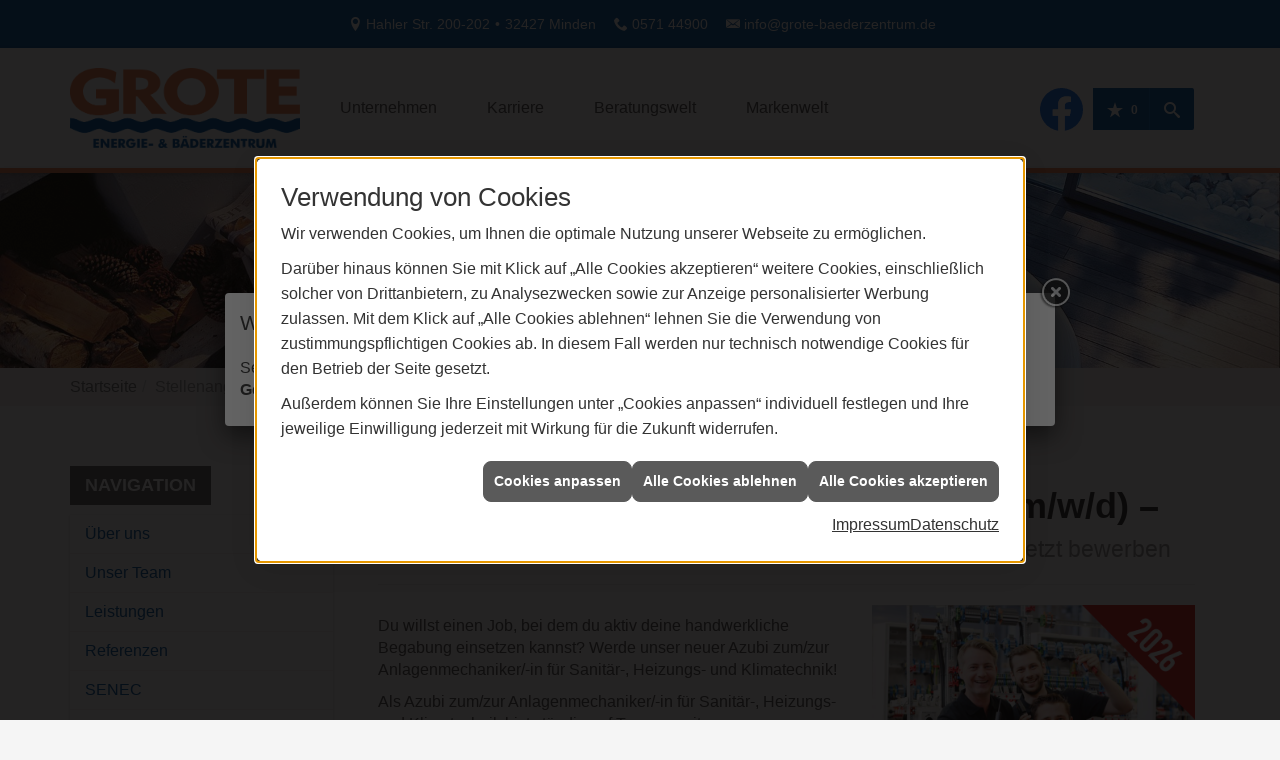

--- FILE ---
content_type: text/html; charset=utf-8
request_url: https://www.grote-baederzentrum.de/stellenangebote?mode=jobdetail&jobid=5742
body_size: 10587
content:
<!DOCTYPE html><html lang="de"><head><title>Ausbildung Anlagenmechaniker/-in (m/w/d) – Sanitär-, Heizungs- und Klimatechnik Stellenangebote - Grote Energie- & Bäderzentrum</title><meta name="Content-Type" content="text/html;charset=utf-8"/><meta name="keywords" content="Sanitär,Heizung,Klima,Minden,Minden,Grote Energie- & Bäderzentrum,badezimmer,heizkörper,bad,fußbodenheizung,wärmepumpe,toilette,klimaanlage,Heizung,gasheizung,solar,armaturen,bäder,klimageräte,dusche,klempner,pellets,solaranlage,Sanitär,Ölheizung,solarenergie,wasseraufbereitung,sonnenenergie,zentralheizung,heizkessel,badplanung,energieberatung,regenwassernutzung,brennwert,energie sparen,energiesparen,solarstrom,heizungsanlage,gebäudetechnik,heizen,lüftung,wasserinstallation,energietechnik,lüftungstechnik,sanitärinstallation,heizgeräte,solartechnik,klimatechnik,sanitäranlagen,heizungsbau,heizungstechnik,abwassertechnik,wärmetechnik,solarwärme,sanitaer"/><meta name="copyright" content="Grote Energie- & Bäderzentrum"/><meta name="robots" content="noindex,nofollow,noarchive"/><meta name="googlebot" content="noindex,nofollow,noarchive"/><meta name="revisit-after" content="28 days"/><meta name="viewport" content="width=device-width, initial-scale=1.0, user-scalable=no"/><meta name="company" content="Grote Energie- & Bäderzentrum"/><meta name="date" content="2026-01-30"/><meta name="description" content="&lt;!--START der Einleitung  (Darstellung auf der &#220;bersichtsseite) --&gt;&lt;p class=&quot;jobdescription&quot;&gt;
   Du willst einen Job, bei dem du aktiv deine handwerkliche Begabung einsetzen kannst? Werde unser neuer Azubi zum/zur Anlagenmechaniker/-in f&#252;r Sanit&#228;r-, Heizungs- und Klimatechnik!
&lt;/p&gt;&lt;!--ENDE der Einleitung  --&gt;&lt;!-- START ausf&#252;hrliche Informationen (Dieser Abschnitt wird zuerst auf der &#220;bersichtseite ausgeblendet und erscheint anschlie&#223;end bei dem Aufruf der Detailseite) --&gt;&lt;section class=&quot;hide-description&quot;&gt;
    &lt;p&gt;
Als Azubi zum/zur Anlagenmechaniker/-in f&#252;r Sanit&#228;r-, Heizungs- und Klimatechnik bist st&#228;ndig auf Tour, um mit Spezialwerkzeugen ausgestattet L&#246;sungen zu finden und Anlagen zu reparieren und einzurichten.&lt;/p&gt;
 
&lt;/section&gt;&lt;!-- ENDE ausf&#252;hrliche Informationen --&gt;"/><meta name="google-site-verification" content="4UtrOuSFzmh_-ULlkh26oriPJslAeFMOn4WWHAdb7xM"/><meta property="og:type" content="website"/><meta property="og:locale" content="de-DE"/><meta property="og:site_name" content="Grote Energie- & Bäderzentrum"/><meta property="og:url" content="https://www.grote-baederzentrum.de/stellenangebote"/><meta property="article:published_time" content="2020-05-11T15:31:30"/><meta property="og:image" content="www.grote-baederzentrum.de/scripts/get.aspx?jobid=5742"/><meta property="og:title" content="Ausbildung Anlagenmechaniker/-in (m/w/d) – Sanitär-, Heizungs- und Klimatechnik Stellenangebote"/><meta property="twitter:title" content="Ausbildung Anlagenmechaniker/-in (m/w/d) – Sanitär-, Heizungs- und Klimatechnik Stellenangebote"/><meta property="twitter:card" content="summary"/><meta property="og:description" content="&lt;!--START der Einleitung  (Darstellung auf der &#220;bersichtsseite) --&gt;&lt;p class=&quot;jobdescription&quot;&gt;
   Du willst einen Job, bei dem du aktiv deine handwerkliche Begabung einsetzen kannst? Werde unser neuer Azubi zum/zur Anlagenmechaniker/-in f&#252;r Sanit&#228;r-, Heizungs- und Klimatechnik!
&lt;/p&gt;&lt;!--ENDE der Einleitung  --&gt;&lt;!-- START ausf&#252;hrliche Informationen (Dieser Abschnitt wird zuerst auf der &#220;bersichtseite ausgeblendet und erscheint anschlie&#223;end bei dem Aufruf der Detailseite) --&gt;&lt;section class=&quot;hide-description&quot;&gt;
    &lt;p&gt;
Als Azubi zum/zur Anlagenmechaniker/-in f&#252;r Sanit&#228;r-, Heizungs- und Klimatechnik bist st&#228;ndig auf Tour, um mit Spezialwerkzeugen ausgestattet L&#246;sungen zu finden und Anlagen zu reparieren und einzurichten.&lt;/p&gt;
 
&lt;/section&gt;&lt;!-- ENDE ausf&#252;hrliche Informationen --&gt;"/><meta property="twitter:image" content="www.grote-baederzentrum.de/scripts/get.aspx?jobid=5742"/><meta property="twitter:description" content="&lt;!--START der Einleitung  (Darstellung auf der &#220;bersichtsseite) --&gt;&lt;p class=&quot;jobdescription&quot;&gt;
   Du willst einen Job, bei dem du aktiv deine handwerkliche Begabung einsetzen kannst? Werde unser neuer Azubi zum/zur Anlagenmechaniker/-in f&#252;r Sanit&#228;r-, Heizungs- und Klimatechnik!
&lt;/p&gt;&lt;!--ENDE der Einleitung  --&gt;&lt;!-- START ausf&#252;hrliche Informationen (Dieser Abschnitt wird zuerst auf der &#220;bersichtseite ausgeblendet und erscheint anschlie&#223;end bei dem Aufruf der Detailseite) --&gt;&lt;section class=&quot;hide-description&quot;&gt;
    &lt;p&gt;
Als Azubi zum/zur Anlagenmechaniker/-in f&#252;r Sanit&#228;r-, Heizungs- und Klimatechnik bist st&#228;ndig auf Tour, um mit Spezialwerkzeugen ausgestattet L&#246;sungen zu finden und Anlagen zu reparieren und einzurichten.&lt;/p&gt;
 
&lt;/section&gt;&lt;!-- ENDE ausf&#252;hrliche Informationen --&gt;"/><link href="https://www.grote-baederzentrum.de/stellenangebote?mode=jobdetail&jobid=5742" rel="canonical"/><link href="https://www.grote-baederzentrum.de/scripts/get.aspx?media=/config/theme/apple-touch-icon.png" rel="apple-touch-icon"/><link href="https://www.grote-baederzentrum.de/scripts/get.aspx?media=/config/theme/favicon.ico" rel="shortcut icon" type="image/x-icon"/><link href="/scripts/get.aspx?media=/config/theme/css/include.min.css&v=06012026190755" rel="stylesheet" type="text/css"/><script type="application/ld+json">{"@context":"http://schema.org","@type":"LocalBusiness","name":"Grote Energie- & Bäderzentrum GmbH & Co. KG","image":"www.grote-baederzentrum.de/media/config/theme/logo.png","@id":"www.grote-baederzentrum.de","url":"www.grote-baederzentrum.de","telephone":"0571 44900","email":"info@grote-baederzentrum.de","address":{"@type":"PostalAddress","streetAddress":"Hahler Str. 200-202","addressLocality":"Minden","postalCode":"32427","addressCountry":"DE"},"geo":{"@type":"GeoCoordinates","latitude":"52.2619960","longitude":"8.8962610"},"sameAs":["https://www.facebook.com/grote.baederzentrum.porta"]}</script></head><body class="body_layout layout_main" data-active-content-q="/stellenangebote" data-active-audience-q="kein" data-is-bot="true"><!-- IP = 20 --><!-- SID = cl4kjzslc2hpdtphdxshuwoy --><!-- ShopID = 9944 (-301) --><!-- AppMode = offline --><!-- Loc = 1 --><!-- Page generated = 30.01.2026 22:30:47 --><!-- Page rendering = 453 --><!-- Cached = False -->
 <a href="/scripts/kontakt/mail.aspx" rel="nofollow" style="display:none">Kontakt</a> 
<div class="visible-print"></div><nav class="hidden-print" id="mobile_menu"></nav><div class="hidden-print" id="layout_search"><a class="search_close" href="javascript:;" target="_self" title="Suche schließen"><span class="bar"></span><span class="bar"></span></a><div class="container"><h3 class="search_title">Suche</h3><div class="search_form"><form action="/scripts/csearch.aspx" id="csuche" name="csuche" data-q-show-pending-on="submit" method=get enctype=multipart/form-data role="search"    ><div class="input-group"><input class="form-control form-control" aria-label="Webseite durchsuchen"   placeholder="Suchbegriff eingeben" maxlength="200" title="Ihre Suche" id="suchbgr" name="suchbgr" type="text"/><input class="form-control" aria-label="Webseite durchsuchen"   value="HBPCM" id="SearchSpecs" name="SearchSpecs" type="hidden"/><input class="form-control" aria-label="Webseite durchsuchen"   value="false" id="ShowSpecs" name="ShowSpecs" type="hidden"/><input class="form-control" aria-label="Webseite durchsuchen"   value="5" id="DefCount" name="DefCount" type="hidden"/><input class="form-control" aria-label="Webseite durchsuchen"   value="HBPCM" id="ResOrder" name="ResOrder" type="hidden"/><div class="input-group-btn"><button class="btn btn-primary iconSetQ iconSetQ-search" id="sub" title="Suchen" type="submit"><span class="sr-only">Suchen</span></button></div></div></form></div></div></div><div id="layout_wrapper"><header class="hidden-print" id="layout_header"><div class="header_contactbar hidden-xs hidden-sm"><div class="container"><ul class="header_contactbar_list"><li class="header_contactbar_item header_contactbar_location iconSetQ iconSetQ-location"><span class="value">Hahler Str. 200-202</span><span class="contact_distance">•</span><span class="value">32427 Minden</span></li><li class="header_contactbar_item header_contactbar_phone iconSetQ iconSetQ-phone"><span class="hidden-xs hidden-sm"><span class="value">0571 44900</span></span><span class="hidden-md hidden-lg"><span class="value"><a href="tel:057144900" title="0571 44900">0571 44900</a></span></span></li><li class="header_contactbar_item header_contactbar_mail iconSetQ iconSetQ-mail"><span class="value"><a title="E-Mail" data-q-trigger="ieQ.system.helper.uncrypt" data-q-uncrypt="105:110:102:111:64:103:114:111:116:101:45:98:97:101:100:101:114:122:101:110:116:114:117:109:46:100:101">zttgedeier.roebo-mnu@ernafd</a></span></li></ul></div></div><div class="header_navbar"><div class="container"><div class="navbar_inner"><div class="container"><a class="navbar_logo" href="/home.aspx" target="_self" rel="noreferrer" title="Zur Startseite"><picture class="responsiveImageQ"><template class="sourceQ" data-src="/media/config/theme/logo.png" data-startwidth="" data-fancy="" data-previewcode="600,209"></template><img src="data:image/svg+xml,%3Csvg%20xmlns%3D%27http%3A%2F%2Fwww.w3.org%2F2000%2Fsvg%27%20width%3D%27600%27%20height%3D%27209%27%20viewBox%3D%270%200%20600%20209%27%2F%3E" alt="Startseite"></picture></a><div class="navbar_nav"><div class="navbar_buttons"><ul class="navbar_buttons_list"><li class="navbar_buttons_item navbar_buttons_socialmedia"><div class="socialmediaQ socialmediaQ-facebook socialmediaQ-default"><a href="https://www.facebook.com/grote.baederzentrum.porta" target="_blank" rel="noreferrer"><picture class="responsiveImageQ"><template class="sourceQ" data-src="/content/images/socialmedialogos/facebook_q.svg" data-startwidth="" data-fancy="" data-previewcode=""></template><img src="" alt="Ein Facebook-Logo"></picture></a></div></li><li class="navbar_buttons_item navbar_buttons_location hidden-md hidden-lg"><a href="/home.aspx" target="_self" rel="noreferrer" title="Jetzt Kontakt aufnehmen"><span class="iconSetQ iconSetQ-location"></span></a></li><li class="navbar_buttons_item navbar_buttons_phone hidden-md hidden-lg"><a class="iconSetQ iconSetQ-smartphone" href="tel:057144900" title="Telefon"></a></li><li class="navbar_buttons_item navbar_buttons_mail hidden-md hidden-lg"><a class="iconSetQ iconSetQ-mail" title="E-Mail" data-q-uncrypt="105:110:102:111:64:103:114:111:116:101:45:98:97:101:100:101:114:122:101:110:116:114:117:109:46:100:101"></a></li><li class="navbar_buttons_item navbar_buttons_cart"></li><li class="navbar_buttons_item navbar_buttons_watchlist"><a href="#" title="Ihre Merkliste" data-q-trigger="ieQ.system.window.open" data-q-url="/unternehmen/shk/merkliste?hdModus=" data-q-windowname="_self"><span class="iconSetQ iconSetQ-notelist-view"></span><span class="badge" title="Ihre Merkliste" data-q-mlcount="true" data-count="0">0</span></a></li><li class="navbar_buttons_item navbar_buttons_search"><a class="header_search_toggle" href="#" target="_self" title="Seite durchsuchen"><span class="iconSetQ iconSetQ-search"></span></a></li><li class="navbar_buttons_item navbar_buttons_menu"><a class="header_menu_toggle" href="#mobile_menu" target="_self" title="Navigation"><span class="iconSetQ iconSetQ-navigation"></span></a></li></ul></div><nav class="navbar_menu main_menu"><ul><li class="dropdown_item single"><span title="Unternehmen">Unternehmen</span><div class="dropdown_content"><ul role="menu"   data-listing="standard"><li role="none"  ><a role="menuitem"   href="/unternehmen/shk/ueber_uns" title="Über uns">Über uns</a></li><li role="none"  ><a role="menuitem"   href="/unternehmen/shk/team" title="Unser Team">Unser Team</a></li><li role="none"  ><a role="menuitem"   href="/unternehmen/shk/leistungen" title="Leistungen">Leistungen</a></li><li role="none"  ><a role="menuitem"   href="/unternehmen/shk/referenzen" title="Referenzen">Referenzen</a></li><li role="none"  ><a role="menuitem"   href="/unternehmen/shk/senec" title="SENEC">SENEC</a></li><li role="none"  ><a role="menuitem"   href="/unternehmen/shk/recruiting" title="Karriere">Karriere</a></li><li role="none"  ><a role="menuitem"   href="/unternehmen/shk/kontakt" title="Kontakt">Kontakt</a></li><li role="none"  ><a role="menuitem"   href="/unternehmen/shk/veranstaltungen" title="Veranstaltungen">Veranstaltungen</a></li></ul></div></li><li><a href="/unternehmen/shk/recruiting" target="_self" rel="noreferrer" title="Karriere">Karriere</a></li><li class="dropdown_item multi"><span title="Beratungswelt">Beratungswelt</span><div class="dropdown_content"><div class="tabQ panel-group dropdown_tabs" data-showonstart=""><ul class="nav nav-tabs" role="tablist"></ul><div class="tab-content"><div class="tabItemQ tab-pane" data-headline="Haustechnik" role="tabpanel"><div class="stockQ stockQ-modeFirst"><template class="stockItemQ"><ul class="menuFirstLevel"><li><a href="/shk" target="_self" rel="noreferrer" title="Beratungswelt Privat" data-zielgruppe="privat">Privat</a><ul role="menu"   data-listing="standard" data-zielgruppe="privat"><li role="none"  ><a role="menuitem"   href="/shk/waermepumpe" title="Wärmepumpen">Wärmepumpen</a></li><li role="none"  ><a role="menuitem"   href="/shk/heizung" title="Heizungen & Heizsysteme">Heizungen & Heizsysteme</a></li><li role="none"  ><a role="menuitem"   href="/shk/badezimmer" title="Badezimmer">Badezimmer</a></li><li role="none"  ><a role="menuitem"   href="/shk/regenerative_energie" title="Erneuerbare Energien">Erneuerbare Energien</a></li><li role="none"  ><a role="menuitem"   href="/shk/klima" title="Klimaanlagen">Klimaanlagen</a></li><li role="none"  ><a role="menuitem"   href="/shk/wasser" title="Trink-, Regen- und Abwasser">Trink-, Regen- und Abwasser</a></li><li role="none"  ><a role="menuitem"   href="/shk/fliese" title="Fliesenarbeiten">Fliesenarbeiten</a></li><li role="none"  ><a role="menuitem"   href="/shk/foerdermittel" title="Förderungen + Zuschüsse">Förderungen + Zuschüsse</a></li><li role="none"  ><a role="menuitem"   href="/shk/news-innovationen" title="Aktuelle Themen">Aktuelle Themen</a></li><li role="none"  ><a role="menuitem"   href="/shk/inspirationen" title="Inspirationsgalerien">Inspirationsgalerien</a></li></ul></li></ul></template></div></div></div></div><div class="clearfix"></div></div></li><li><a href="/marke_hersteller_produkte" target="_self" title="Markenwelt">Markenwelt</a></li></ul><div class="clearfix"></div></nav></div></div></div></div><div id="progress_scrollbar"></div></div></header><div id="layout_boxed_wrapper"><section class="slider_sub hidden-print" id="layout_slider"><div class="sliderQ sliderQ-modeHorizontal sliderQ-noControls sliderQ-noPager sliderQ-noThumbnails sliderQ-autoStart"><div class="sliderItemQ"><div class="responsiveCenteredQ slider_image "><picture class="responsiveImageQ slider_image"><template class="sourceQ" data-src="/media/config/theme/badewanne.jpg" data-startwidth="" data-focus-x="0.5" data-focus-y="0.5" data-fancy="false" data-previewcode="1920,600,867e81,a1a9b2,7195ad,7392b2,7a6a66,95a6b0,6aa6c0,869db7,6f5950,798b95,63afcb,9ba9ba,685249,59646c,69adca,a3abb7"></template><img src="data:image/svg+xml,%3Csvg%20xmlns%3D%27http%3A%2F%2Fwww.w3.org%2F2000%2Fsvg%27%20width%3D%271920%27%20height%3D%27600%27%20viewBox%3D%270%200%201920%20600%27%3E%3Cdefs%3E%3Cfilter%20id%3D%27blur%27%20width%3D%27200%27%20height%3D%27200%27%3E%3CfeGaussianBlur%20in%3D%27SourceGraphic%27%20stdDeviation%3D%2710%27%2F%3E%3C%2Ffilter%3E%3C%2Fdefs%3E%3Csvg%20viewBox%3D%270%200%20200%20200%27%20preserveAspectRatio%3D%27none%20meet%27%20version%3D%271.1%27%3E%3Cg%20filter%3D%27url(%23blur)%27%3E%3Crect%20x%3D%270%27%20y%3D%270%27%20width%3D%2750px%27%20height%3D%2750px%27%20fill%3D%27%23867e81%27%2F%3E%3Crect%20x%3D%2750%27%20y%3D%270%27%20width%3D%2750px%27%20height%3D%2750px%27%20fill%3D%27%23a1a9b2%27%2F%3E%3Crect%20x%3D%27100%27%20y%3D%270%27%20width%3D%2750px%27%20height%3D%2750px%27%20fill%3D%27%237195ad%27%2F%3E%3Crect%20x%3D%27150%27%20y%3D%270%27%20width%3D%2750px%27%20height%3D%2750px%27%20fill%3D%27%237392b2%27%2F%3E%3Crect%20x%3D%270%27%20y%3D%2750%27%20width%3D%2750px%27%20height%3D%2750px%27%20fill%3D%27%237a6a66%27%2F%3E%3Crect%20x%3D%2750%27%20y%3D%2750%27%20width%3D%2750px%27%20height%3D%2750px%27%20fill%3D%27%2395a6b0%27%2F%3E%3Crect%20x%3D%27100%27%20y%3D%2750%27%20width%3D%2750px%27%20height%3D%2750px%27%20fill%3D%27%236aa6c0%27%2F%3E%3Crect%20x%3D%27150%27%20y%3D%2750%27%20width%3D%2750px%27%20height%3D%2750px%27%20fill%3D%27%23869db7%27%2F%3E%3Crect%20x%3D%270%27%20y%3D%27100%27%20width%3D%2750px%27%20height%3D%2750px%27%20fill%3D%27%236f5950%27%2F%3E%3Crect%20x%3D%2750%27%20y%3D%27100%27%20width%3D%2750px%27%20height%3D%2750px%27%20fill%3D%27%23798b95%27%2F%3E%3Crect%20x%3D%27100%27%20y%3D%27100%27%20width%3D%2750px%27%20height%3D%2750px%27%20fill%3D%27%2363afcb%27%2F%3E%3Crect%20x%3D%27150%27%20y%3D%27100%27%20width%3D%2750px%27%20height%3D%2750px%27%20fill%3D%27%239ba9ba%27%2F%3E%3Crect%20x%3D%270%27%20y%3D%27150%27%20width%3D%2750px%27%20height%3D%2750px%27%20fill%3D%27%23685249%27%2F%3E%3Crect%20x%3D%2750%27%20y%3D%27150%27%20width%3D%2750px%27%20height%3D%2750px%27%20fill%3D%27%2359646c%27%2F%3E%3Crect%20x%3D%27100%27%20y%3D%27150%27%20width%3D%2750px%27%20height%3D%2750px%27%20fill%3D%27%2369adca%27%2F%3E%3Crect%20x%3D%27150%27%20y%3D%27150%27%20width%3D%2750px%27%20height%3D%2750px%27%20fill%3D%27%23a3abb7%27%2F%3E%3C%2Fg%3E%3C%2Fsvg%3E%3C%2Fsvg%3E" alt="Badewanne"></picture></div></div><div class="sliderItemQ"><div class="responsiveCenteredQ slider_image "><picture class="responsiveImageQ slider_image"><template class="sourceQ" data-src="/media/config/theme/zehnder_heizung.jpg" data-startwidth="" data-focus-x="0.5" data-focus-y="0.5" data-fancy="false" data-previewcode="1920,600,d2d6d8,dfe4e4,cfc8c2,978377,ced2d3,dfe3e2,cec8c1,9c897d,cbcfcf,d4d6d1,c6c0b7,9e8b7f,c8cbcb,bfbdb4,b9b1a7,9b887b"></template><img src="data:image/svg+xml,%3Csvg%20xmlns%3D%27http%3A%2F%2Fwww.w3.org%2F2000%2Fsvg%27%20width%3D%271920%27%20height%3D%27600%27%20viewBox%3D%270%200%201920%20600%27%3E%3Cdefs%3E%3Cfilter%20id%3D%27blur%27%20width%3D%27200%27%20height%3D%27200%27%3E%3CfeGaussianBlur%20in%3D%27SourceGraphic%27%20stdDeviation%3D%2710%27%2F%3E%3C%2Ffilter%3E%3C%2Fdefs%3E%3Csvg%20viewBox%3D%270%200%20200%20200%27%20preserveAspectRatio%3D%27none%20meet%27%20version%3D%271.1%27%3E%3Cg%20filter%3D%27url(%23blur)%27%3E%3Crect%20x%3D%270%27%20y%3D%270%27%20width%3D%2750px%27%20height%3D%2750px%27%20fill%3D%27%23d2d6d8%27%2F%3E%3Crect%20x%3D%2750%27%20y%3D%270%27%20width%3D%2750px%27%20height%3D%2750px%27%20fill%3D%27%23dfe4e4%27%2F%3E%3Crect%20x%3D%27100%27%20y%3D%270%27%20width%3D%2750px%27%20height%3D%2750px%27%20fill%3D%27%23cfc8c2%27%2F%3E%3Crect%20x%3D%27150%27%20y%3D%270%27%20width%3D%2750px%27%20height%3D%2750px%27%20fill%3D%27%23978377%27%2F%3E%3Crect%20x%3D%270%27%20y%3D%2750%27%20width%3D%2750px%27%20height%3D%2750px%27%20fill%3D%27%23ced2d3%27%2F%3E%3Crect%20x%3D%2750%27%20y%3D%2750%27%20width%3D%2750px%27%20height%3D%2750px%27%20fill%3D%27%23dfe3e2%27%2F%3E%3Crect%20x%3D%27100%27%20y%3D%2750%27%20width%3D%2750px%27%20height%3D%2750px%27%20fill%3D%27%23cec8c1%27%2F%3E%3Crect%20x%3D%27150%27%20y%3D%2750%27%20width%3D%2750px%27%20height%3D%2750px%27%20fill%3D%27%239c897d%27%2F%3E%3Crect%20x%3D%270%27%20y%3D%27100%27%20width%3D%2750px%27%20height%3D%2750px%27%20fill%3D%27%23cbcfcf%27%2F%3E%3Crect%20x%3D%2750%27%20y%3D%27100%27%20width%3D%2750px%27%20height%3D%2750px%27%20fill%3D%27%23d4d6d1%27%2F%3E%3Crect%20x%3D%27100%27%20y%3D%27100%27%20width%3D%2750px%27%20height%3D%2750px%27%20fill%3D%27%23c6c0b7%27%2F%3E%3Crect%20x%3D%27150%27%20y%3D%27100%27%20width%3D%2750px%27%20height%3D%2750px%27%20fill%3D%27%239e8b7f%27%2F%3E%3Crect%20x%3D%270%27%20y%3D%27150%27%20width%3D%2750px%27%20height%3D%2750px%27%20fill%3D%27%23c8cbcb%27%2F%3E%3Crect%20x%3D%2750%27%20y%3D%27150%27%20width%3D%2750px%27%20height%3D%2750px%27%20fill%3D%27%23bfbdb4%27%2F%3E%3Crect%20x%3D%27100%27%20y%3D%27150%27%20width%3D%2750px%27%20height%3D%2750px%27%20fill%3D%27%23b9b1a7%27%2F%3E%3Crect%20x%3D%27150%27%20y%3D%27150%27%20width%3D%2750px%27%20height%3D%2750px%27%20fill%3D%27%239b887b%27%2F%3E%3C%2Fg%3E%3C%2Fsvg%3E%3C%2Fsvg%3E" alt="Heizung"></picture></div></div><div class="sliderItemQ"><div class="responsiveCenteredQ slider_image "><picture class="responsiveImageQ slider_image"><template class="sourceQ" data-src="/media/config/theme/feldwolken.jpg" data-startwidth="" data-focus-x="0.5" data-focus-y="0.5" data-fancy="false" data-previewcode="1920,600,6790b9,9fb7cf,7da0c3,2b5c90,6792bb,91b1d1,6d94bb,436990,789bba,78a3cd,648db5,6a7c8e,899fb1,6196c8,638bb2,878687"></template><img src="data:image/svg+xml,%3Csvg%20xmlns%3D%27http%3A%2F%2Fwww.w3.org%2F2000%2Fsvg%27%20width%3D%271920%27%20height%3D%27600%27%20viewBox%3D%270%200%201920%20600%27%3E%3Cdefs%3E%3Cfilter%20id%3D%27blur%27%20width%3D%27200%27%20height%3D%27200%27%3E%3CfeGaussianBlur%20in%3D%27SourceGraphic%27%20stdDeviation%3D%2710%27%2F%3E%3C%2Ffilter%3E%3C%2Fdefs%3E%3Csvg%20viewBox%3D%270%200%20200%20200%27%20preserveAspectRatio%3D%27none%20meet%27%20version%3D%271.1%27%3E%3Cg%20filter%3D%27url(%23blur)%27%3E%3Crect%20x%3D%270%27%20y%3D%270%27%20width%3D%2750px%27%20height%3D%2750px%27%20fill%3D%27%236790b9%27%2F%3E%3Crect%20x%3D%2750%27%20y%3D%270%27%20width%3D%2750px%27%20height%3D%2750px%27%20fill%3D%27%239fb7cf%27%2F%3E%3Crect%20x%3D%27100%27%20y%3D%270%27%20width%3D%2750px%27%20height%3D%2750px%27%20fill%3D%27%237da0c3%27%2F%3E%3Crect%20x%3D%27150%27%20y%3D%270%27%20width%3D%2750px%27%20height%3D%2750px%27%20fill%3D%27%232b5c90%27%2F%3E%3Crect%20x%3D%270%27%20y%3D%2750%27%20width%3D%2750px%27%20height%3D%2750px%27%20fill%3D%27%236792bb%27%2F%3E%3Crect%20x%3D%2750%27%20y%3D%2750%27%20width%3D%2750px%27%20height%3D%2750px%27%20fill%3D%27%2391b1d1%27%2F%3E%3Crect%20x%3D%27100%27%20y%3D%2750%27%20width%3D%2750px%27%20height%3D%2750px%27%20fill%3D%27%236d94bb%27%2F%3E%3Crect%20x%3D%27150%27%20y%3D%2750%27%20width%3D%2750px%27%20height%3D%2750px%27%20fill%3D%27%23436990%27%2F%3E%3Crect%20x%3D%270%27%20y%3D%27100%27%20width%3D%2750px%27%20height%3D%2750px%27%20fill%3D%27%23789bba%27%2F%3E%3Crect%20x%3D%2750%27%20y%3D%27100%27%20width%3D%2750px%27%20height%3D%2750px%27%20fill%3D%27%2378a3cd%27%2F%3E%3Crect%20x%3D%27100%27%20y%3D%27100%27%20width%3D%2750px%27%20height%3D%2750px%27%20fill%3D%27%23648db5%27%2F%3E%3Crect%20x%3D%27150%27%20y%3D%27100%27%20width%3D%2750px%27%20height%3D%2750px%27%20fill%3D%27%236a7c8e%27%2F%3E%3Crect%20x%3D%270%27%20y%3D%27150%27%20width%3D%2750px%27%20height%3D%2750px%27%20fill%3D%27%23899fb1%27%2F%3E%3Crect%20x%3D%2750%27%20y%3D%27150%27%20width%3D%2750px%27%20height%3D%2750px%27%20fill%3D%27%236196c8%27%2F%3E%3Crect%20x%3D%27100%27%20y%3D%27150%27%20width%3D%2750px%27%20height%3D%2750px%27%20fill%3D%27%23638bb2%27%2F%3E%3Crect%20x%3D%27150%27%20y%3D%27150%27%20width%3D%2750px%27%20height%3D%2750px%27%20fill%3D%27%23878687%27%2F%3E%3C%2Fg%3E%3C%2Fsvg%3E%3C%2Fsvg%3E" alt="Feld und Wolken"></picture></div></div></div></section><nav class="hidden-print" id="layout_breadcrumb"><div class="container"><div class="insertbreadcrumb" aria-label="Breadcrumb"  ><ol class="breadcrumb"><li><a href="https://www.grote-baederzentrum.de" rel="noreferrer">Startseite</a></li><li class="active" aria-current="page"  >Stellenangebote</li></ol></div></div></nav><main id="layout_main"><div class="container"><div class="row contentWidthQ"><div class="containerQ"><div class="hidden-xs hidden-sm hidden-print col-xs-12 col-sm-12 col-md-3 col-lg-3" id="aside"><h3 class="sidebar_title">Navigation</h3><div class="sub_menu"><ul role="menu"   data-listing="standard"><li role="none"  ><a role="menuitem"   href="/unternehmen/shk/ueber_uns" title="Über uns">Über uns</a></li><li role="none"  ><a role="menuitem"   href="/unternehmen/shk/team" title="Unser Team">Unser Team</a></li><li role="none"  ><a role="menuitem"   href="/unternehmen/shk/leistungen" title="Leistungen">Leistungen</a></li><li role="none"  ><a role="menuitem"   href="/unternehmen/shk/referenzen" title="Referenzen">Referenzen</a></li><li role="none"  ><a role="menuitem"   href="/unternehmen/shk/senec" title="SENEC">SENEC</a></li><li role="none"  ><a role="menuitem"   href="/unternehmen/shk/recruiting" title="Karriere">Karriere</a></li><li role="none"  ><a role="menuitem"   href="/unternehmen/shk/kontakt" title="Kontakt">Kontakt</a></li><li role="none"  ><a role="menuitem"   href="/unternehmen/shk/veranstaltungen" title="Veranstaltungen">Veranstaltungen</a></li></ul></div></div><div class="layout600-main-col-print col-xs-12 col-sm-12 col-md-9 col-lg-9" id="maincontent"><span class="pull-right hidden-print"></span><div class="clearfix hidden-print"></div>

<article><div class="row contentWidthQ"><div class="containerQ"><div class="col-xs-12 col-sm-12 col-md-12 col-lg-12"><div class="insertstellensuche" id="divInsertStellenSuche"><div class="jobdetail job_5742"><h1><span class="jobdetail-title-qualification">Ausbildung:&nbsp;</span><span class="jobdetail-title-title">Anlagen&shy;mecha&shy;niker/-in (m/w/d) – Sani&shy;tär-, Hei&shy;zungs- und Klima&shy;technik</span><small>&nbsp;jetzt bewerben</small></h1><hr/><div class="row"><div class="col-xs-12 col-sm-8 col-md-7 col-lg-7"><p><!--START der Einleitung  (Darstellung auf der Übersichtsseite) --><p class="jobdescription">
   Du willst einen Job, bei dem du aktiv deine handwerkliche Begabung einsetzen kannst? Werde unser neuer Azubi zum/zur Anlagenmechaniker/-in für Sanitär-, Heizungs- und Klimatechnik!
</p><!--ENDE der Einleitung  --><!-- START ausführliche Informationen (Dieser Abschnitt wird zuerst auf der Übersichtseite ausgeblendet und erscheint anschließend bei dem Aufruf der Detailseite) --><section class="hide-description">
    <p>
Als Azubi zum/zur Anlagenmechaniker/-in für Sanitär-, Heizungs- und Klimatechnik bist ständig auf Tour, um mit Spezialwerkzeugen ausgestattet Lösungen zu finden und Anlagen zu reparieren und einzurichten.</p>
 
</section><!-- ENDE ausführliche Informationen --></p></div><div class="col-xs-12 col-sm-4 col-md-5 col-lg-5"><picture class="responsiveImageQ" title="Anlagenmechaniker/-in (m/w/d) – Sanitär-, Heizungs- und Klimatechnik"><template class="sourceQ" data-src="/scripts/get.aspx?jobid=5742" data-startwidth="" data-fancy="" data-previewcode=""></template><img src="" title="Anlagenmechaniker/-in (m/w/d) – Sanitär-, Heizungs- und Klimatechnik" alt="Anlagen&shy;mecha&shy;niker/-in (m/w/d) – Sani&shy;tär-, Hei&shy;zungs- und Klima&shy;technik"></picture></div></div><div class="spacerQ" aria-hidden="true"  ></div><h4>Details</h4><p><strong>Was wir Ihnen bieten</strong></p><ul><li>ein tolles Team</li></ul><p><strong>Was wir von Ihnen erwarten</strong></p><ul><li>Interesse an einem Job, der handwerklich-praktische, theoretische und organisatorische Tätigkeiten vereint</li></ul><hr/><div class="job_benefits"><h4>Wir bieten die folgenden Benefits</h4><picture class="responsiveImageQ benefits trainee_events" title="Azubi-Events" data-toggle="tooltip"><template class="sourceQ" data-src="/scripts/image.aspx?media=/shop/images/stellensuche/benefits/45/party-balloon.svg" data-startwidth="" data-fancy="" data-previewcode=""></template><img src="" title="Azubi-Events" alt="Azubi-Events"></picture><picture class="responsiveImageQ benefits work_clothing" title="Bereitstellung der Berufsbekleidung" data-toggle="tooltip"><template class="sourceQ" data-src="/scripts/image.aspx?media=/shop/images/stellensuche/benefits/30/clothes-design-thread-boots.svg" data-startwidth="" data-fancy="" data-previewcode=""></template><img src="" title="Bereitstellung der Berufsbekleidung" alt="Bereit&shy;stellung der Berufs&shy;beklei&shy;dung"></picture><picture class="responsiveImageQ benefits public_transport_connections" title="gute Verkehrsanbindung ÖPNV" data-toggle="tooltip"><template class="sourceQ" data-src="/scripts/image.aspx?media=/shop/images/stellensuche/benefits/12/style-one-pin-train.svg" data-startwidth="" data-fancy="" data-previewcode=""></template><img src="" title="gute Verkehrsanbindung ÖPNV" alt="gute Verkehrs&shy;anbin&shy;dung ÖPNV"></picture><picture class="responsiveImageQ benefits parking_spot" title="Parkplatz" data-toggle="tooltip"><template class="sourceQ" data-src="/scripts/image.aspx?media=/shop/images/stellensuche/benefits/11/style-three-pin-parking.svg" data-startwidth="" data-fancy="" data-previewcode=""></template><img src="" title="Parkplatz" alt="Parkplatz"></picture></div><hr/><dl class="dl-horizontal dl-jobdata"><dt class="dl-jobform-term dl-jobform-term-start">Arbeitsbeginn</dt><dd>01.08.2026</dd><dt class="dl-jobform-term dl-jobform-term-until">Befristung</dt><dd>unbefristet</dd><dt class="dl-jobform-term dl-jobform-term-placetowork">Vertragsart</dt><dd>Vollzeit</dd></dl><hr/><h4>Die Bewerbung geht an</h4><dl class="dl-horizontal"><dt>E-Mail</dt><dd>info@grote-baederzentrum.de</dd><dt>Telefon</dt><dd>0571 44900</dd><dt class="dl-jobform-term dl-jobform-term-company">Firma</dt><dd>Grote Energie- & Bäderzentrum GmbH & Co. KG</dd><dt class="dl-jobform-term dl-jobform-term-street">Straße</dt><dd>Hahler Str. 200-202</dd><dt class="dl-jobform-term dl-jobform-term-postcode-city">PLZ / Ort</dt><dd>32427 Minden</dd></dl><hr/><div class="row"><div class="col-xs-12 col-sm-12 col-md-12 col-lg-12" data-jobtitle="Ausbildung Anlagenmechaniker/-in (m/w/d) – Sanitär-, Heizungs- und Klimatechnik"><a class="btn btn-primary  q-button-space iconSetQ iconSetQ-write" id="BtnGotoJobform" href="/unternehmen/shk/recruiting/bewerbung?jobid=5742" title="Jetzt online bewerben">Jetzt online bewerben</a></div></div><script type="application/ld+json">{"hiringOrganization":"Grote Energie- & Bäderzentrum GmbH & Co. KG","datePosted":"2026-01-28T00:00:00","jobStartDate":"01.08.2026 00:00:00","@context":"http://schema.org","@type":"JobPosting","employmentType":"Vollzeit","title":"Ausbildung Anlagen&shy;mecha&shy;niker/-in (m/w/d) – Sani&shy;tär-, Hei&shy;zungs- und Klima&shy;technik","description":"<!--START der Einleitung  (Darstellung auf der Übersichtsseite) --><p class=\"jobdescription\">\r\n   Du willst einen Job, bei dem du aktiv deine handwerkliche Begabung einsetzen kannst? Werde unser neuer Azubi zum/zur Anlagenmechaniker/-in für Sanitär-, Heizungs- und Klimatechnik!\r\n</p><!--ENDE der Einleitung  --><!-- START ausführliche Informationen (Dieser Abschnitt wird zuerst auf der Übersichtseite ausgeblendet und erscheint anschließend bei dem Aufruf der Detailseite) --><section class=\"hide-description\">\r\n    <p>\r\nAls Azubi zum/zur Anlagenmechaniker/-in für Sanitär-, Heizungs- und Klimatechnik bist ständig auf Tour, um mit Spezialwerkzeugen ausgestattet Lösungen zu finden und Anlagen zu reparieren und einzurichten.</p>\r\n \r\n</section><!-- ENDE ausführliche Informationen --><hr><p>Was wir Ihnen bieten</p><ul><li>ein tolles Team</li></ul><hr><p>Was wir von Ihnen erwarten</p><ul><li>Interesse an einem Job, der handwerklich-praktische, theoretische und organisatorische Tätigkeiten vereint</li></ul>","jobBenefits":"Azubi-Events, Bereit&shy;stellung der Berufs&shy;beklei&shy;dung, gute Verkehrs&shy;anbin&shy;dung ÖPNV, Parkplatz ein tolles Team","employerOverview":"ein tolles Team","qualifications":"Interesse an einem Job, der handwerklich-praktische, theoretische und organisatorische Tätigkeiten vereint","jobLocation":{"@type":"Place","address":{"postalCode":"32427","addressLocality":"Minden","streetAddress":"Hahler Str. 200-202","@type":"PostalAddress"}}}</script></div></div></div></div></div></article>

</div></div></div></div></main><footer class="hidden-print" id="layout_footer"><div class="layout_footer_top"><div class="container"><div class="row"><div class="col-xs-12 col-sm-12 col-md-4 col-lg-4"><div class="footer_ueberuns"><h3 class="footer_title">Anfahrt</h3><iframe class="googlemapsQ dynamicMap" width="100%" height="300px" frameborder="0" style="border:0" data-src="https://www.google.com/maps/embed/v1/place?q=Hahler%20Str.%20200-202,32427,Minden&zoom=14&key=AIzaSyBtUVcIJM2wYvsD0_OxNNvHjPix9QAoJdU" title="Google Maps"></iframe><div class="spacerQ hidden-md hidden-lg" aria-hidden="true"  ></div></div></div><div class="col-xs-12 col-sm-6 col-md-4 col-lg-4"><div class="footer_navigation"><h3 class="footer_title">Navigation</h3><nav class="footer_menue"><div class="insertlisting"><ul role="menu"   data-listing="standard"><li role="none"  ><a role="menuitem"   href="/shk/waermepumpe" title="Wärmepumpen">Wärmepumpen</a></li><li role="none"  ><a role="menuitem"   href="/shk/heizung" title="Heizungen & Heizsysteme">Heizungen & Heizsysteme</a></li><li role="none"  ><a role="menuitem"   href="/shk/badezimmer" title="Badezimmer">Badezimmer</a></li><li role="none"  ><a role="menuitem"   href="/shk/regenerative_energie" title="Erneuerbare Energien">Erneuerbare Energien</a></li><li role="none"  ><a role="menuitem"   href="/shk/klima" title="Klimaanlagen">Klimaanlagen</a></li><li role="none"  ><a role="menuitem"   href="/shk/wasser" title="Trink-, Regen- und Abwasser">Trink-, Regen- und Abwasser</a></li><li role="none"  ><a role="menuitem"   href="/shk/fliese" title="Fliesenarbeiten">Fliesenarbeiten</a></li><li role="none"  ><a role="menuitem"   href="/shk/foerdermittel" title="Förderungen + Zuschüsse">Förderungen + Zuschüsse</a></li><li role="none"  ><a role="menuitem"   href="/shk/news-innovationen" title="Aktuelle Themen">Aktuelle Themen</a></li><li role="none"  ><a role="menuitem"   href="/shk/inspirationen" title="Inspirationsgalerien">Inspirationsgalerien</a></li></ul></div></nav></div></div><div class="col-xs-12 col-sm-6 col-md-4 col-lg-4"><div class="footer_contact"><h3 class="footer_title">Kontakt</h3><address class="footer_address"><ul><li><span class="iconSetQ iconSetQ-location"></span><div class="insertfirmendaten" data-trennzeichen="umbruch"><div class="insertfirmendaten_item insertfirmendaten_name"><span class="insertfirmendaten_value">Grote Energie- &amp; Bäderzentrum</span></div><div class="insertfirmendaten_item insertfirmendaten_street"><span class="insertfirmendaten_value">Hahler Str. 200-202</span></div><div class="insertfirmendaten_item insertfirmendaten_postalcity"><span class="insertfirmendaten_value">32427 Minden</span></div></div></li><li><span class="iconSetQ iconSetQ-phone"></span><div class="hidden-xs hidden-sm"><div class="insertfirmendaten" data-trennzeichen=""><span class="insertfirmendaten_value">0571 44900</span></div></div><div class="hidden-md hidden-lg"><div class="insertfirmendaten" data-trennzeichen=""><span class="insertfirmendaten_value"><a href="tel:057144900" title="0571 44900">0571 44900</a></span></div></div></li><li><span class="iconSetQ iconSetQ-mail"></span><div class="hidden-xs hidden-sm"><div class="insertfirmendaten" data-trennzeichen=""><span class="insertfirmendaten_value"><a title="E-Mail" data-q-trigger="ieQ.system.helper.uncrypt" data-q-uncrypt="105:110:102:111:64:103:114:111:116:101:45:98:97:101:100:101:114:122:101:110:116:114:117:109:46:100:101">reag-ndentmozufro@teiree.bd</a></span></div></div><div class="hidden-md hidden-lg"><div class="insertfirmendaten" data-trennzeichen=""><span class="insertfirmendaten_value"><a title="E-Mail" data-q-trigger="ieQ.system.helper.uncrypt" data-q-uncrypt="105:110:102:111:64:103:114:111:116:101:45:98:97:101:100:101:114:122:101:110:116:114:117:109:46:100:101">dbf@rtom.roenegniree-tadzeu</a></span></div></div></li></ul></address></div></div></div></div></div><div class="layout_footer_bottom"><div class="container"><nav class="clearfix"><ul class="list-inline"><li><a href="/home.aspx" rel="noreferrer" title="Mehr erfahren"><small>Home</small></a></li><li><a href="/recht/impressum" rel="noreferrer" title="Mehr erfahren"><small>Impressum</small></a></li><li><a href="/unternehmen/shk/kontakt" rel="noreferrer" title="Mehr erfahren"><small>Kontakt</small></a></li><li><a href="/recht/datenschutz" rel="noreferrer" title="Mehr erfahren"><small>Datenschutz</small></a></li><li><a href="/sitemap" rel="noreferrer" title="Mehr erfahren"><small>Sitemap</small></a></li><li><a href="javascript:ieQ.cookie.showManager('md')" rel="noreferrer" title="Mehr erfahren"><small>Verwaltung der Cookies</small></a></li></ul><div class="pull-left false_footnote"><small>© 30.01.2026 Grote Energie- & Bäderzentrum</small></div></nav></div></div></footer></div></div><link href="/functions.js?fqnames=css=/config/theme/css/ieq_framework/cmsfuncs/stellensuche,/config/theme/css/ieq_global/site_notice&v=06012026190755" rel="stylesheet" type="text/css"/><script src="/scripts/get.aspx?media=/config/theme/js/include.min.js&v=27012026164642" type="text/javascript"></script><script async="async" src="/functions.js?fqnames=js=/config/theme/js/ieq_global/site_notice&v=27012026164642" type="text/javascript"></script></body></html>

--- FILE ---
content_type: text/html; charset=utf-8
request_url: https://www.grote-baederzentrum.de/scripts/getieqcmsdata.aspx?function=InsertContent&param=kurzfassung=true;content=/de/hinweis;wrapperclass=q0_site_notice&layout=6&mode=html&lpath=true
body_size: 193
content:
<div class="q0_site_notice"><section class="hinweis_corona"><p class="lead">Wir sind umgezogen!</p><p>Seit dem 01.09.2025 finden Sie uns nicht mehr in Porta-Westfalica, sondern in unseren <b>neuen Geschäftsräumen</b> an der Hahler Str. 200-202 in 32427 <b>Minden</b>. Wir freuen uns auf Sie!</p></section></div>

--- FILE ---
content_type: text/css; charset=utf-8
request_url: https://www.grote-baederzentrum.de/functions.js?fqnames=css=/config/theme/css/ieq_framework/cmsfuncs/stellensuche,/config/theme/css/ieq_global/site_notice&v=06012026190755
body_size: 4888
content:


.joblist-title{font-weight:700;display:block}.joblist-available,.joblist-in-cityjob,.joblist-jobclassname,.joblist-startdate,.joblist-startdate-by_arrangement,.joblist-startdate-immediatly{font-size:80%;font-size:85%}#q0_recruitingBenefitsBlock.q0_recruitingBenefitsBlock_v2 #q0_recruitingJobBenefits .q0_recruitingJobBenefitsHeadline,#q0_recruitingBenefitsFlag.q0_recruitingBenefitsFlag_v2 #q0_recruitingJobBenefits .q0_recruitingJobBenefitsHeadline,#q0_recruitingJoblistFlag.q0_recruitingJoblistFlag_v2 .q0_recruitingJobTitle p,.insertstellensuche .jobdetail p.q0_recruitingJobDetail-H4{font-family:inherit;font-weight:500;line-height:1.1;color:inherit;color:#333;font-weight:600}.h1 .joblist-available,.h1 .joblist-in-cityjob,.h1 .joblist-jobclassname,.h1 .joblist-startdate,.h1 .joblist-startdate-by_arrangement,.h1 .joblist-startdate-immediatly,.h2 .joblist-available,.h2 .joblist-in-cityjob,.h2 .joblist-jobclassname,.h2 .joblist-startdate,.h2 .joblist-startdate-by_arrangement,.h2 .joblist-startdate-immediatly,.h3 .joblist-available,.h3 .joblist-in-cityjob,.h3 .joblist-jobclassname,.h3 .joblist-startdate,.h3 .joblist-startdate-by_arrangement,.h3 .joblist-startdate-immediatly,.h4 .joblist-available,.h4 .joblist-in-cityjob,.h4 .joblist-jobclassname,.h4 .joblist-startdate,.h4 .joblist-startdate-by_arrangement,.h4 .joblist-startdate-immediatly,.h5 .joblist-available,.h5 .joblist-in-cityjob,.h5 .joblist-jobclassname,.h5 .joblist-startdate,.h5 .joblist-startdate-by_arrangement,.h5 .joblist-startdate-immediatly,.h6 .joblist-available,.h6 .joblist-in-cityjob,.h6 .joblist-jobclassname,.h6 .joblist-startdate,.h6 .joblist-startdate-by_arrangement,.h6 .joblist-startdate-immediatly,h1 .joblist-available,h1 .joblist-in-cityjob,h1 .joblist-jobclassname,h1 .joblist-startdate,h1 .joblist-startdate-by_arrangement,h1 .joblist-startdate-immediatly,h2 .joblist-available,h2 .joblist-in-cityjob,h2 .joblist-jobclassname,h2 .joblist-startdate,h2 .joblist-startdate-by_arrangement,h2 .joblist-startdate-immediatly,h3 .joblist-available,h3 .joblist-in-cityjob,h3 .joblist-jobclassname,h3 .joblist-startdate,h3 .joblist-startdate-by_arrangement,h3 .joblist-startdate-immediatly,h4 .joblist-available,h4 .joblist-in-cityjob,h4 .joblist-jobclassname,h4 .joblist-startdate,h4 .joblist-startdate-by_arrangement,h4 .joblist-startdate-immediatly,h5 .joblist-available,h5 .joblist-in-cityjob,h5 .joblist-jobclassname,h5 .joblist-startdate,h5 .joblist-startdate-by_arrangement,h5 .joblist-startdate-immediatly,h6 .joblist-available,h6 .joblist-in-cityjob,h6 .joblist-jobclassname,h6 .joblist-startdate,h6 .joblist-startdate-by_arrangement,h6 .joblist-startdate-immediatly{font-weight:400;line-height:1;color:#999}#q0_recruitingBenefitsBlock.q0_recruitingBenefitsBlock_v2 #q0_recruitingJobBenefits .q0_recruitingJobBenefitsHeadline,#q0_recruitingBenefitsFlag.q0_recruitingBenefitsFlag_v2 #q0_recruitingJobBenefits .q0_recruitingJobBenefitsHeadline,#q0_recruitingJoblistFlag.q0_recruitingJoblistFlag_v2 .q0_recruitingJobTitle p{margin-top:20px;margin-bottom:10px;font-size:24px}.h1 .joblist-available,.h1 .joblist-in-cityjob,.h1 .joblist-jobclassname,.h1 .joblist-startdate,.h1 .joblist-startdate-by_arrangement,.h1 .joblist-startdate-immediatly,.h2 .joblist-available,.h2 .joblist-in-cityjob,.h2 .joblist-jobclassname,.h2 .joblist-startdate,.h2 .joblist-startdate-by_arrangement,.h2 .joblist-startdate-immediatly,.h3 .joblist-available,.h3 .joblist-in-cityjob,.h3 .joblist-jobclassname,.h3 .joblist-startdate,.h3 .joblist-startdate-by_arrangement,.h3 .joblist-startdate-immediatly,h1 .joblist-available,h1 .joblist-in-cityjob,h1 .joblist-jobclassname,h1 .joblist-startdate,h1 .joblist-startdate-by_arrangement,h1 .joblist-startdate-immediatly,h2 .joblist-available,h2 .joblist-in-cityjob,h2 .joblist-jobclassname,h2 .joblist-startdate,h2 .joblist-startdate-by_arrangement,h2 .joblist-startdate-immediatly,h3 .joblist-available,h3 .joblist-in-cityjob,h3 .joblist-jobclassname,h3 .joblist-startdate,h3 .joblist-startdate-by_arrangement,h3 .joblist-startdate-immediatly{font-size:65%}.insertstellensuche .jobdetail p.q0_recruitingJobDetail-H4{margin-top:10px;margin-bottom:10px;font-size:18px}.h4 .joblist-available,.h4 .joblist-in-cityjob,.h4 .joblist-jobclassname,.h4 .joblist-startdate,.h4 .joblist-startdate-by_arrangement,.h4 .joblist-startdate-immediatly,.h5 .joblist-available,.h5 .joblist-in-cityjob,.h5 .joblist-jobclassname,.h5 .joblist-startdate,.h5 .joblist-startdate-by_arrangement,.h5 .joblist-startdate-immediatly,.h6 .joblist-available,.h6 .joblist-in-cityjob,.h6 .joblist-jobclassname,.h6 .joblist-startdate,.h6 .joblist-startdate-by_arrangement,.h6 .joblist-startdate-immediatly,h4 .joblist-available,h4 .joblist-in-cityjob,h4 .joblist-jobclassname,h4 .joblist-startdate,h4 .joblist-startdate-by_arrangement,h4 .joblist-startdate-immediatly,h5 .joblist-available,h5 .joblist-in-cityjob,h5 .joblist-jobclassname,h5 .joblist-startdate,h5 .joblist-startdate-by_arrangement,h5 .joblist-startdate-immediatly,h6 .joblist-available,h6 .joblist-in-cityjob,h6 .joblist-jobclassname,h6 .joblist-startdate,h6 .joblist-startdate-by_arrangement,h6 .joblist-startdate-immediatly{font-size:75%}#q0_recruitingContentLayout #q0_recruitingAllBenefits #q0_recruitingJobBenefits h2+p{margin-bottom:20px;font-size:16px;font-weight:200;line-height:1.4}blockquote .joblist-available,blockquote .joblist-in-cityjob,blockquote .joblist-jobclassname,blockquote .joblist-startdate,blockquote .joblist-startdate-by_arrangement,blockquote .joblist-startdate-immediatly{display:block;font-size:80%;line-height:1.42857143;color:#999}blockquote .joblist-available:before,blockquote .joblist-in-cityjob:before,blockquote .joblist-jobclassname:before,blockquote .joblist-startdate-by_arrangement:before,blockquote .joblist-startdate-immediatly:before,blockquote .joblist-startdate:before{content:'\2014 \00A0'}.blockquote-reverse .joblist-available:before,.blockquote-reverse .joblist-in-cityjob:before,.blockquote-reverse .joblist-jobclassname:before,.blockquote-reverse .joblist-startdate-by_arrangement:before,.blockquote-reverse .joblist-startdate-immediatly:before,.blockquote-reverse .joblist-startdate:before,blockquote.pull-right .joblist-available:before,blockquote.pull-right .joblist-in-cityjob:before,blockquote.pull-right .joblist-jobclassname:before,blockquote.pull-right .joblist-startdate-by_arrangement:before,blockquote.pull-right .joblist-startdate-immediatly:before,blockquote.pull-right .joblist-startdate:before{content:''}.blockquote-reverse .joblist-available:after,.blockquote-reverse .joblist-in-cityjob:after,.blockquote-reverse .joblist-jobclassname:after,.blockquote-reverse .joblist-startdate-by_arrangement:after,.blockquote-reverse .joblist-startdate-immediatly:after,.blockquote-reverse .joblist-startdate:after,blockquote.pull-right .joblist-available:after,blockquote.pull-right .joblist-in-cityjob:after,blockquote.pull-right .joblist-jobclassname:after,blockquote.pull-right .joblist-startdate-by_arrangement:after,blockquote.pull-right .joblist-startdate-immediatly:after,blockquote.pull-right .joblist-startdate:after{content:'\00A0 \2014'}@media print{#q0_recruitingBenefitsBlock.q0_recruitingBenefitsBlock_v2 #q0_recruitingJobBenefits .q0_recruitingJobBenefitsHeadline,#q0_recruitingBenefitsFlag.q0_recruitingBenefitsFlag_v2 #q0_recruitingJobBenefits .q0_recruitingJobBenefitsHeadline,#q0_recruitingJoblistFlag.q0_recruitingJoblistFlag_v2 .q0_recruitingJobTitle p{orphans:3;widows:3;page-break-after:avoid}#q0_recruitingBenefitsBlock.q0_recruitingBenefitsBlock_v2 #q0_recruitingJobBenefits .q0_recruitingJobBenefitsHeadline,#q0_recruitingBenefitsFlag.q0_recruitingBenefitsFlag_v2 #q0_recruitingJobBenefits .q0_recruitingJobBenefitsHeadline,#q0_recruitingJoblistFlag.q0_recruitingJoblistFlag_v2 .q0_recruitingJobTitle p,.insertstellensuche .jobdetail p.q0_recruitingJobDetail-H4{letter-spacing:normal}}.joblist-available:after,.joblist-in-cityjob:after,.joblist-startdate-by_arrangement:after,.joblist-startdate-immediatly:after,.joblist-startdate:after{content:" "}.joblist-jobclassname:before{content:"("}.joblist-jobclassname:after{content:")"}div.jobdetail .job_benefits picture{width:40px;margin:0 1em 1em 0;border:1px solid #000;padding:.4em}#BtnGotoJobform:before{margin-right:.5ch}#FrmJobSearch #BtnJobGenerateGeo{margin-left:-30px}#q0_recruitingContentLayout #q0_recruitingVideo,#q0_recruitingEmployer #q0_recruitingVideo,#q0_recruitingIntro #q0_recruitingVideo{float:right;width:50%;margin:0 0 1em 1em}#q0_recruitingContentLayout #q0_recruitingAllStatements,#q0_recruitingEmployer #q0_recruitingAllStatements,#q0_recruitingIntro #q0_recruitingAllStatements{background:rgba(9,93,165,.1);padding:1em;margin-bottom:1em;font-size:.8em;color:#095da5}#q0_recruitingContentLayout #q0_recruitingAllStatements .q0_recruitingStatementImage,#q0_recruitingEmployer #q0_recruitingAllStatements .q0_recruitingStatementImage,#q0_recruitingIntro #q0_recruitingAllStatements .q0_recruitingStatementImage{float:left;width:100px;margin-right:1em;padding-right:1em;border-right:1px solid #095da5}#q0_recruitingContentLayout #q0_recruitingAllStatements .q0_recruitingStatementImage img,#q0_recruitingEmployer #q0_recruitingAllStatements .q0_recruitingStatementImage img,#q0_recruitingIntro #q0_recruitingAllStatements .q0_recruitingStatementImage img{border-radius:50%}#q0_recruitingContentLayout #q0_recruitingAllStatements .q0_recruitingStatementName,#q0_recruitingEmployer #q0_recruitingAllStatements .q0_recruitingStatementName,#q0_recruitingIntro #q0_recruitingAllStatements .q0_recruitingStatementName{font-weight:800;color:#f08050}#q0_recruitingContentLayout #q0_recruitingAllStatements .bx-controls.bx-has-controls-direction,#q0_recruitingEmployer #q0_recruitingAllStatements .bx-controls.bx-has-controls-direction,#q0_recruitingIntro #q0_recruitingAllStatements .bx-controls.bx-has-controls-direction{position:absolute;right:0;bottom:-2em;padding-bottom:0}#q0_recruitingContentLayout .q0_spacerXL,#q0_recruitingEmployer .q0_spacerXL,#q0_recruitingIntro .q0_spacerXL{height:12px}@media (min-width:768px){#q0_recruitingContentLayout #q0_recruitingAllBenefits #q0_recruitingJobBenefits h2+p{font-size:21px}#q0_recruitingContentLayout .q0_spacerXL,#q0_recruitingEmployer .q0_spacerXL,#q0_recruitingIntro .q0_spacerXL{height:48px}}#q0_recruitingContentLayout .q0_recruitingJobTitle,#q0_recruitingEmployer .q0_recruitingJobTitle,#q0_recruitingIntro .q0_recruitingJobTitle{font-size:16px;font-weight:700}#q0_recruitingContentLayout .q0_recruitingJobMore,#q0_recruitingEmployer .q0_recruitingJobMore,#q0_recruitingIntro .q0_recruitingJobMore{background-color:#eee;color:#333;transition:background-color .3s ease-in-out}#q0_recruitingContentLayout .q0_recruitingJobMore:hover,#q0_recruitingEmployer .q0_recruitingJobMore:hover,#q0_recruitingIntro .q0_recruitingJobMore:hover{background-color:#ddd}#q0_recruitingContentLayout .q0_recruitingJobQuickApply,#q0_recruitingEmployer .q0_recruitingJobQuickApply,#q0_recruitingIntro .q0_recruitingJobQuickApply{background-color:#095da5;color:#fff;transition:background-color .3s ease-in-out}#q0_recruitingContentLayout .q0_recruitingJobQuickApply:hover,#q0_recruitingEmployer .q0_recruitingJobQuickApply:hover,#q0_recruitingIntro .q0_recruitingJobQuickApply:hover{background-color:#074a83}#q0_recruitingJobdetailFlag .q0_recruitingJobImageHolder,#q0_recruitingJoblistFlag .q0_recruitingJobImageHolder{border:1px solid #000;background:#fff;overflow:hidden}@media (min-width:600px){#q0_recruitingJobdetailFlag .q0_recruitingJobImageHolder,#q0_recruitingJoblistFlag .q0_recruitingJobImageHolder{float:right;width:300px;height:auto}}#q0_recruitingJobdetailFlag .q0_recruitingJobContentHolder,#q0_recruitingJoblistFlag .q0_recruitingJobContentHolder{margin-top:20px}@media (min-width:992px){#q0_recruitingJobdetailFlag .q0_recruitingJobContentHolder,#q0_recruitingJoblistFlag .q0_recruitingJobContentHolder{margin-top:120px;width:80%}}#q0_recruitingJobdetailFlag .q0_recruitingJobTitle,#q0_recruitingJoblistFlag .q0_recruitingJobTitle{background:rgba(9,93,165,.1);padding:4px 0 0 6px;font-size:1.6em;font-weight:700}#q0_recruitingJobdetailFlag .q0_recruitingJobDetailHolder,#q0_recruitingJoblistFlag .q0_recruitingJobDetailHolder{margin-left:0}@media (min-width:768px){#q0_recruitingJobdetailFlag .q0_recruitingJobDetailHolder,#q0_recruitingJoblistFlag .q0_recruitingJobDetailHolder{margin-left:120px}}#q0_recruitingJobdetailFlag .q0_recruitingJobButtonHolder,#q0_recruitingJoblistFlag .q0_recruitingJobButtonHolder{margin-top:1em;margin-left:0}#q0_recruitingJobdetailFlag .q0_recruitingJobMore,#q0_recruitingJobdetailFlag .q0_recruitingJobQuickApply,#q0_recruitingJoblistFlag .q0_recruitingJobMore,#q0_recruitingJoblistFlag .q0_recruitingJobQuickApply{font-size:1em}@media (max-width:720px){#q0_recruitingJobdetailFlag .q0_recruitingJobMore,#q0_recruitingJobdetailFlag .q0_recruitingJobQuickApply,#q0_recruitingJoblistFlag .q0_recruitingJobMore,#q0_recruitingJoblistFlag .q0_recruitingJobQuickApply{font-size:12px}}@media (min-width:600px) and (max-width:1200px){#q0_recruitingJobdetailFlag .q0_recruitingJobMore,#q0_recruitingJobdetailFlag .q0_recruitingJobQuickApply,#q0_recruitingJoblistFlag .q0_recruitingJobMore,#q0_recruitingJoblistFlag .q0_recruitingJobQuickApply{line-height:24px}}@media (min-width:600px){#q0_recruitingJobdetailFlag .q0_recruitingJobButtonHolder,#q0_recruitingJoblistFlag .q0_recruitingJobButtonHolder{margin-left:120px}#q0_recruitingJobdetailFlag .q0_recruitingJobMore,#q0_recruitingJobdetailFlag .q0_recruitingJobQuickApply,#q0_recruitingJoblistFlag .q0_recruitingJobMore,#q0_recruitingJoblistFlag .q0_recruitingJobQuickApply{width:67%}#q0_recruitingJoblistFlag .q0_recruitingJobImageHolder{margin-bottom:15px;margin-left:15px}}#q0_recruitingJoblistFlag.q0_recruitingJoblistFlag_v2{text-align:left}#q0_recruitingJoblistFlag.q0_recruitingJoblistFlag_v2 .q0_recruitingJobItem{margin-bottom:20px;border-bottom:1px solid #eee;padding-bottom:20px}#q0_recruitingJoblistFlag.q0_recruitingJoblistFlag_v2 .q0_recruitingJobItem:last-child{margin-bottom:0;padding-bottom:0;border-bottom:none}#q0_recruitingJoblistFlag.q0_recruitingJoblistFlag_v2 .q0_recruitingJobImageLink{display:block;border-radius:4px;overflow:hidden}#q0_recruitingJoblistFlag.q0_recruitingJoblistFlag_v2 .q0_recruitingJobImageLink .q0_recruitingJobImageHolder{border:none;margin:0;float:none;width:auto;height:auto}#q0_recruitingJoblistFlag.q0_recruitingJoblistFlag_v2 .q0_recruitingJobTitle{background:0 0;padding:0;font-size:inherit;font-weight:inherit}#q0_recruitingJoblistFlag.q0_recruitingJoblistFlag_v2 .q0_recruitingJobTitle p{margin:0;margin-top:20px}@media screen and (min-width:768px){#q0_recruitingJoblistFlag.q0_recruitingJoblistFlag_v2 .q0_recruitingJobTitle p{margin-top:0}}#q0_recruitingJoblistFlag.q0_recruitingJoblistFlag_v2 .q0_recruitingJobTitle p span.q0_recruitingJobTitleQualification{font-size:65%;font-weight:700;display:block;text-transform:uppercase;color:rgba(9,93,165,.71)}#q0_recruitingJoblistFlag.q0_recruitingJoblistFlag_v2 .q0_recruitingJobText{margin:15px 0}#q0_recruitingJoblistFlag.q0_recruitingJoblistFlag_v2 .q0_recruitingJobText .q0_recruitingJobDetailsRow{display:block;margin-bottom:5px}#q0_recruitingJoblistFlag.q0_recruitingJoblistFlag_v2 .q0_recruitingJobText .q0_recruitingJobDetailsRow span.q0_recruitingJobDetailsTitle{font-weight:700}#q0_recruitingJoblistFlag.q0_recruitingJoblistFlag_v2 .btn{display:block;width:100%}#q0_recruitingJobdetailFlag .q0_recruitingJobImageHolder{margin:15px 0 0 15px}#q0_recruitingJobdetailFlag .q0_recruitingJobBenefitsItem{background-color:#eee;color:#333;text-align:center;border:15px solid transparent;border-top:0;border-bottom:0;background-clip:padding-box}#q0_recruitingJobdetailFlag .q0_recruitingJobBenefitsItem .q0_recruitingJobBenefitsIcon{width:40%;margin:30px auto}#q0_recruitingJobdetailFlag .q0_recruitingJobBenefitsItem .q0_recruitingJobBenefitsTitle{font-weight:700}#q0_recruitingJobdetailFlag .q0_recruitingJobBenefitsItem .q0_recruitingJobBenefitsDescription{padding-bottom:30px;margin-bottom:0}#q0_recruitingBenefitsFlag #q0_recruitingJobBenefits .q0_recruitingJobBenefitsItem{background-color:#eee;color:#333;text-align:center;border:15px solid transparent;border-top:0;border-bottom:0;background-clip:padding-box}#q0_recruitingBenefitsFlag #q0_recruitingJobBenefits .q0_recruitingJobBenefitsItem .q0_recruitingJobBenefitsIcon{width:40%;margin:30px auto}#q0_recruitingBenefitsFlag #q0_recruitingJobBenefits .q0_recruitingJobBenefitsItem .q0_recruitingJobBenefitsTitle{font-weight:700}#q0_recruitingBenefitsFlag #q0_recruitingJobBenefits .q0_recruitingJobBenefitsItem .q0_recruitingJobBenefitsDescription{padding-bottom:30px;margin-bottom:0}#q0_recruitingBenefitsFlag.q0_recruitingBenefitsFlag_v2 #q0_recruitingJobBenefits .q0_recruitingJobBenefitsHeadline{margin-top:0}#q0_recruitingBenefitsFlag.q0_recruitingBenefitsFlag_v2 #q0_recruitingJobBenefits .q0_recruitingBenefitsItemRow{display:flex;flex-direction:row;align-items:stretch;flex-wrap:wrap}#q0_recruitingBenefitsFlag.q0_recruitingBenefitsFlag_v2 #q0_recruitingJobBenefits .q0_recruitingBenefitsItemRow [class*=col-]{flex:0 1 auto;margin-bottom:20px}#q0_recruitingBenefitsFlag.q0_recruitingBenefitsFlag_v2 #q0_recruitingJobBenefits .q0_recruitingJobBenefitsItem{border:none;padding:15px;height:100%;border-radius:4px;overflow:hidden}#q0_recruitingBenefitsFlag.q0_recruitingBenefitsFlag_v2 #q0_recruitingJobBenefits .q0_recruitingJobBenefitsItem .q0_recruitingJobBenefitsIcon{width:30%;margin:15px auto}#q0_recruitingBenefitsFlag.q0_recruitingBenefitsFlag_v2 #q0_recruitingJobBenefits .q0_recruitingJobBenefitsItem .q0_recruitingJobBenefitsTitle{font-weight:700;text-transform:uppercase}#q0_recruitingBenefitsFlag.q0_recruitingBenefitsFlag_v2 #q0_recruitingJobBenefits .q0_recruitingJobBenefitsItem .q0_recruitingJobBenefitsDescription{padding-bottom:0;margin-bottom:15px}#q0_recruitingBenefitsFlag.q0_recruitingBenefitsFlag_v2 #q0_recruitingJobBenefits .q0_recruitingJobBenefitsItem .q0_recruitingJobBenefitsDescription p{margin-bottom:0}#q0_recruitingJoblistBlock .q0_recruitingJobImage img{margin-top:-5%}#q0_recruitingJoblistBlock .q0_recruitingJobShortDescription{padding:2px 5px}#q0_recruitingJoblistBlock .q0_recruitingJobImage,#q0_recruitingJoblistBlock .q0_recruitingJobShortDescription{background:rgba(9,93,165,.1);overflow:hidden;border-bottom:10px solid #eee;border-bottom:1px solid #095da5;margin-bottom:10px}#q0_recruitingJoblistBlock .q0_recruitingJobContract{margin-top:20px}#q0_recruitingJoblistBlock .q0_recruitingJobEnd,#q0_recruitingJoblistBlock .q0_recruitingJobStart{font-size:13px}#q0_recruitingJoblistBlock .q0_recruitingJobMore,#q0_recruitingJoblistBlock .q0_recruitingJobQuickApply{font-size:11px}#q0_recruitingJoblistBlock.q0_recruitingJobListBlock_v2 .q0_recruitingJobListRow{display:flex;flex-direction:row;align-items:stretch;flex-wrap:wrap}#q0_recruitingJoblistBlock.q0_recruitingJobListBlock_v2 .q0_recruitingJobListRow [class*=col-]{flex:0 1 auto;margin-bottom:20px}#q0_recruitingJoblistBlock.q0_recruitingJobListBlock_v2 .q0_recruitingJobListRow [class*=col-] .q0_recruitingJobItem{position:relative;background-color:rgba(238,238,238,.5);border:1px solid #eee;padding:15px;padding-top:0;padding-bottom:75px;height:100%;border-radius:4px;overflow:hidden}#q0_recruitingJoblistBlock.q0_recruitingJobListBlock_v2 .q0_recruitingJobListRow [class*=col-] .q0_recruitingJobItem .q0_recruitingJobImage{position:relative;overflow:hidden;margin-left:-15px;margin-right:-15px}#q0_recruitingJoblistBlock.q0_recruitingJobListBlock_v2 .q0_recruitingJobListRow [class*=col-] .q0_recruitingJobItem .q0_recruitingJobImage::before{content:'';display:block;position:absolute;left:0;right:0;bottom:0;height:75%;z-index:25;background:linear-gradient(to bottom,rgba(0,0,0,0) 0,rgba(0,0,0,.9) 100%);pointer-events:none}#q0_recruitingJoblistBlock.q0_recruitingJobListBlock_v2 .q0_recruitingJobListRow [class*=col-] .q0_recruitingJobItem .q0_recruitingJobImage .q0_recruitingJobTitle{position:absolute;z-index:50;padding:15px;left:0;bottom:0;right:0}#q0_recruitingJoblistBlock.q0_recruitingJobListBlock_v2 .q0_recruitingJobListRow [class*=col-] .q0_recruitingJobItem .q0_recruitingJobImage .q0_recruitingJobTitle p{font-size:inherit;font-weight:inherit;line-height:inherit;margin:0;padding:0;color:#fff}#q0_recruitingJoblistBlock.q0_recruitingJobListBlock_v2 .q0_recruitingJobListRow [class*=col-] .q0_recruitingJobItem .q0_recruitingJobImage .q0_recruitingJobTitle .q0_recruitingJobQualification{display:block}#q0_recruitingJoblistBlock.q0_recruitingJobListBlock_v2 .q0_recruitingJobListRow [class*=col-] .q0_recruitingJobItem .q0_recruitingJobImage .q0_recruitingJobTitle .q0_recruitingJobQualification span{display:inline-block;background-color:#095da5;color:#fff;font-size:10px;font-weight:700;text-transform:uppercase;letter-spacing:1px;padding:5px 15px;margin-bottom:5px;border-radius:4px}#q0_recruitingJoblistBlock.q0_recruitingJobListBlock_v2 .q0_recruitingJobListRow [class*=col-] .q0_recruitingJobItem .q0_recruitingJobText p span.q0_recruitingJobStart{display:inline-block;margin:0 2px}#q0_recruitingJoblistBlock.q0_recruitingJobListBlock_v2 .q0_recruitingJobListRow [class*=col-] .q0_recruitingJobItem .q0_recruitingJobText p span.q0_recruitingJobExpiration{display:block}#q0_recruitingJoblistBlock.q0_recruitingJobListBlock_v2 .q0_recruitingJobListRow [class*=col-] .q0_recruitingJobItem .q0_recruitingJobLinks{position:absolute;bottom:15px;left:15px;right:15px}#q0_recruitingJoblistBlock.q0_recruitingJobListBlock_v2 .q0_recruitingJobListRow [class*=col-]::before{display:none}#q0_recruitingJobdetailBlock .job_benefits picture{width:60px}#q0_recruitingBenefitsBlock #q0_recruitingJobBenefits .q0_recruitingJobBenefitsItem{width:8.33333%;float:left}#q0_recruitingBenefitsBlock #q0_recruitingJobBenefits .q0_recruitingJobBenefitsItem .q0_recruitingJobBenefitsIcon{width:60%;margin:2em 20%}#q0_recruitingBenefitsBlock hr{display:block;clear:both}#q0_recruitingBenefitsBlock.q0_recruitingBenefitsBlock_v2 #q0_recruitingJobBenefits .q0_recruitingJobBenefitsHeadline{margin-top:0}#q0_recruitingBenefitsBlock.q0_recruitingBenefitsBlock_v2 #q0_recruitingJobBenefits .q0_recruitingJobBenefitsItem{width:100%;float:none;padding:7.5px}#q0_recruitingBenefitsBlock.q0_recruitingBenefitsBlock_v2 #q0_recruitingJobBenefits .q0_recruitingJobBenefitsItem .q0_recruitingJobBenefitsIcon{width:100%;margin:0}#q0_recruitingContentLayout>header,#q0_recruitingContentLayout>section{padding:15px 0}#q0_recruitingContentLayout>header{padding-top:0}#q0_recruitingContentLayout>header .q0_recruitingPreHeadline{margin-bottom:0;font-size:20px;line-height:120%}#q0_recruitingContentLayout>header h1{margin-top:0}#q0_recruitingContentLayout [class*=aspectQ]{overflow:hidden}#q0_recruitingContentLayout .responsiveCenteredQ{text-align:left}#q0_recruitingContentLayout .panel-group{margin-top:5px;text-align:left}@media screen and (min-width:992px){#q0_recruitingContentLayout #q0_recruitingJoblistBlock .row .row .col-lg-6.col-md-6{width:100%;margin-bottom:5px}}#q0_recruitingContentLayout #q0_recruitingJoblistBlock .row .row .col-lg-6.col-md-6 .q0_recruitingJobMore,#q0_recruitingContentLayout #q0_recruitingJoblistBlock .row .row .col-lg-6.col-md-6 .q0_recruitingJobQuickApply{line-height:120%;padding:15px;font-weight:700}#q0_recruitingContentLayout #q0_recruitingJoblistBlock .row a{display:block;border-radius:4px;overflow:hidden}#q0_recruitingContentLayout #q0_recruitingJoblistBlock .row .spacerQ{display:none}#q0_recruitingContentLayout #q0_recruitingJoblistBlock .row .spacerQ.q0_spacerXL{display:block;height:30px}#q0_recruitingContentLayout .alert-danger a,#q0_recruitingContentLayout .alert-info a,#q0_recruitingContentLayout .alert-success a,#q0_recruitingContentLayout .alert-warning a{color:#333}.q0_recruitingCultureRow{counter-reset:benefit_count}.q0_recruitingCultureRow.contentWidthQ>.containerQ,.q0_recruitingCultureRow:not(.contentWidthQ){display:flex;flex-direction:row;align-items:stretch;flex-wrap:wrap}.q0_recruitingCultureRow [class^=col-]{flex:1 0 auto;margin-bottom:20px}.q0_recruitingCultureRow [class^=col-] .q0_recruitingCultureItem{position:relative;border-radius:4px;text-align:center;height:100%;padding:15px;color:#333}.q0_recruitingCultureRow [class^=col-] .q0_recruitingCultureItem h3,.q0_recruitingCultureRow [class^=col-] .q0_recruitingCultureItem p.lead{font-size:16px;font-weight:700;line-height:100%;margin-bottom:10px;margin-top:0;text-transform:uppercase}.q0_recruitingCultureRow [class^=col-] .q0_recruitingCultureItem h3:last-child,.q0_recruitingCultureRow [class^=col-] .q0_recruitingCultureItem p.lead:last-child{margin-bottom:0}.q0_recruitingCultureRow.q0_CultureRowNumbered [class^=col-]{counter-increment:q0_box_count}.q0_recruitingCultureRow.q0_CultureRowNumbered [class^=col-] .q0_recruitingCultureItem{background-color:#eee;color:#333;padding-bottom:30px}.q0_recruitingCultureRow.q0_CultureRowNumbered [class^=col-] .q0_recruitingCultureItem h3,.q0_recruitingCultureRow.q0_CultureRowNumbered [class^=col-] .q0_recruitingCultureItem p{color:#333}.q0_recruitingCultureRow.q0_CultureRowNumbered [class^=col-] .q0_recruitingCultureItem::before{content:counter(q0_box_count,decimal-leading-zero);display:inline-block;text-align:center;font-size:24px;font-weight:200;color:#095da5;margin-bottom:20px;border-bottom:2px solid}.q0_recruitingCultureRow.q0_CultureRowIcons [class^=col-]{padding:15px}.q0_recruitingCultureRow.q0_CultureRowIcons [class^=col-] .q0_recruitingCultureItem{padding-top:30px;border:1px solid #333}.q0_recruitingCultureRow.q0_CultureRowIcons [class^=col-] .q0_recruitingCultureItem .q0_recruitingCultureItemIcon{position:absolute;top:0;left:50%;transform:translate(-50%,-50%);background-color:#fff;padding:0 15px;max-width:60px;max-height:30px}.q0_recruitingBackToTopWrapper .q0_recruitingBackToTop{display:flex;float:right;justify-content:center;align-items:center}.q0_recruitingBackToTopWrapper .q0_recruitingBackToTop span{flex:0 0 auto}.q0_recruitingBackToTopWrapper .q0_recruitingBackToTop span.iconSetQ{margin-left:10px;background-color:#095da5;color:#fff;border-radius:4px}.q0_recruitingBackToTopWrapper .q0_recruitingBackToTop span.iconSetQ::before{text-align:center;padding:0;line-height:30px;width:30px;height:auto;display:block}.insertstellensuche .jobdetail p.q0_recruitingJobDetail-H4{color:#095da5}